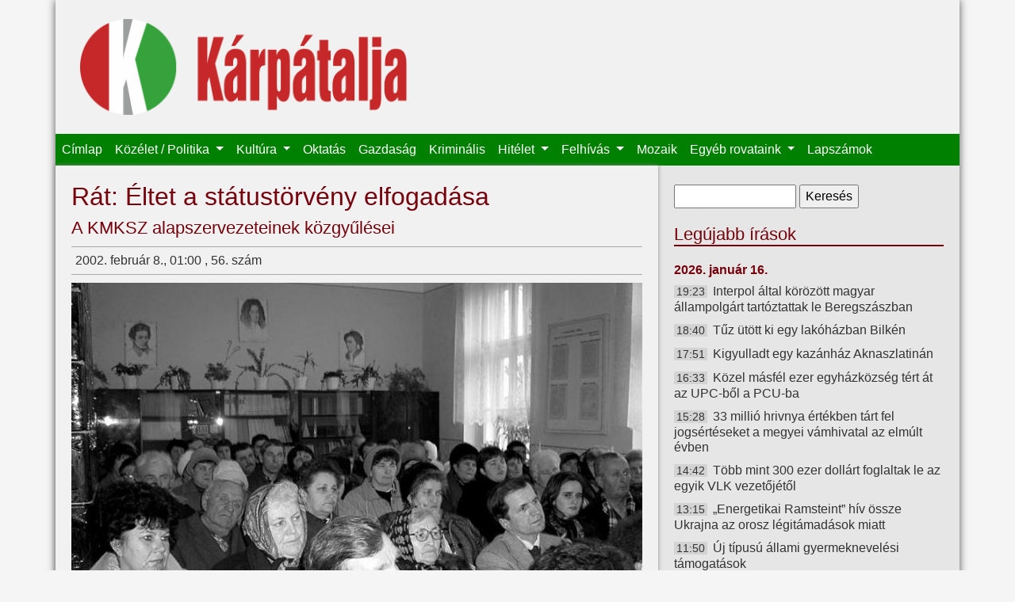

--- FILE ---
content_type: text/html; charset=utf-8
request_url: https://karpataljalap.net/2002/02/08/rat-eltet-statustorveny-elfogadasa
body_size: 6713
content:
<!DOCTYPE html>
<html lang="hu">

<head profile="http://www.w3.org/1999/xhtml/vocab">
    <meta charset="utf-8">
    <meta name="viewport" content="width=device-width, initial-scale=1, shrink-to-fit=no">
    <meta http-equiv="Content-Type" content="text/html; charset=utf-8" />
<link rel="shortcut icon" href="https://karpataljalap.net/sites/all/themes/karpatalja/favicon.ico" type="image/vnd.microsoft.icon" />
<meta name="description" content="Kárpátalja online" />
<link rel="canonical" href="https://karpataljalap.net/2002/02/08/rat-eltet-statustorveny-elfogadasa" />
<link rel="shortlink" href="https://karpataljalap.net/node/19602" />
<meta http-equiv="content-language" content="hu" />
<meta property="og:site_name" content="Kárpátalja" />
<meta property="og:url" content="https://karpataljalap.net/node/19602" />
<meta property="og:type" content="article" />
<meta property="og:title" content="Rát: Éltet a státustörvény elfogadása" />
<meta property="og:description" content="Január 31-én került sor a KMKSZ Ráti Alapszervezetének tisztújító közgyűlésére. Hutterer Éva elnök beszámolt a szervezet által végzett munkáról, megemlítvén, hogy évente megemlékeznek a sztálinizmus kárpátaljai áldozatairól, s az egyéb nevezetes eseményekről." />
<meta property="og:updated_time" content="2013-11-25T21:59:04+01:00" />
<meta property="og:image" content="https://karpataljalap.net/sites/default/files/2002/02/08/rat-eltet-statustorveny-elfogadasa.jpg" />
<meta property="og:image" content="https://karpataljalap.net/karpatalja_fb.jpg" />
<meta property="article:published_time" content="2002-02-08T01:00:00+01:00" />
<meta property="article:modified_time" content="2013-11-25T21:59:04+01:00" />
    <title>Rát: Éltet a státustörvény elfogadása | Kárpátalja</title>
    <link type="text/css" rel="stylesheet" href="https://karpataljalap.net/sites/default/files/css/css_xE-rWrJf-fncB6ztZfd2huxqgxu4WO-qwma6Xer30m4.css" media="all" />
<link type="text/css" rel="stylesheet" href="https://karpataljalap.net/sites/default/files/css/css_5pO73qc-z-zv4xoH8aIAp_Prq1thKg1qz9beR7eKaZg.css" media="all" />
<link type="text/css" rel="stylesheet" href="https://karpataljalap.net/sites/default/files/css/css_84XVEAVlaT8kwyC9l1wf0xUTJeEfZFaFIQeU81zvKTE.css" media="all" />
<link type="text/css" rel="stylesheet" href="https://karpataljalap.net/sites/default/files/css/css_qK71KSDRW3vDa--wBXv5Zfc-fLgXcoT81VXPncF3IKE.css" media="all" />
    <script type="text/javascript" src="//ajax.googleapis.com/ajax/libs/jquery/1.10.2/jquery.min.js"></script>
<script type="text/javascript">
<!--//--><![CDATA[//><!--
window.jQuery || document.write("<script src='/sites/all/modules/jquery_update/replace/jquery/1.10/jquery.min.js'>\x3C/script>")
//--><!]]>
</script>
<script type="text/javascript" src="https://karpataljalap.net/sites/default/files/js/js_Hfha9RCTNm8mqMDLXriIsKGMaghzs4ZaqJPLj2esi7s.js"></script>
<script type="text/javascript" src="https://karpataljalap.net/sites/default/files/js/js_CHyih5wYCJakJEd60obUewTPHjsfkt9FBCocSm7nnm4.js"></script>
<script type="text/javascript" src="https://karpataljalap.net/sites/default/files/js/js_WTIAP8a0tDZdhpvHwhd5Wt73fI0OA3HM91GU_1QyOl4.js"></script>
<script type="text/javascript" src="https://karpataljalap.net/sites/default/files/js/js_uomwtMRULm9-V6InIYaRqEHo7mLmdTdzoCw-18HobDQ.js"></script>
<script type="text/javascript">
<!--//--><![CDATA[//><!--
jQuery.extend(Drupal.settings, {"basePath":"\/","pathPrefix":"","setHasJsCookie":0,"ajaxPageState":{"theme":"karpatalja","theme_token":"TdxFkbLIqq7dBhIZY8VGythLMIer1mT2AWCreO0sN9k","jquery_version":"1.10","js":{"\/\/ajax.googleapis.com\/ajax\/libs\/jquery\/1.10.2\/jquery.min.js":1,"0":1,"misc\/jquery-extend-3.4.0.js":1,"misc\/jquery-html-prefilter-3.5.0-backport.js":1,"misc\/jquery.once.js":1,"misc\/drupal.js":1,"sites\/all\/modules\/jquery_update\/replace\/ui\/external\/jquery.cookie.js":1,"sites\/all\/modules\/jquery_update\/replace\/misc\/jquery.form.min.js":1,"misc\/form-single-submit.js":1,"misc\/ajax.js":1,"sites\/all\/modules\/jquery_update\/js\/jquery_update.js":1,"public:\/\/languages\/hu_HeddZ1M8DVCvDM5Gm0bKyRGy7TDoiCnEFGw5_UR0_E8.js":1,"sites\/all\/libraries\/colorbox\/jquery.colorbox-min.js":1,"sites\/all\/modules\/colorbox\/js\/colorbox.js":1,"sites\/all\/modules\/views\/js\/base.js":1,"misc\/progress.js":1,"sites\/all\/modules\/views\/js\/ajax_view.js":1,"sites\/all\/themes\/karpatalja\/js\/bootstrap.bundle.js":1},"css":{"modules\/system\/system.base.css":1,"modules\/system\/system.menus.css":1,"modules\/system\/system.messages.css":1,"modules\/system\/system.theme.css":1,"modules\/field\/theme\/field.css":1,"modules\/node\/node.css":1,"modules\/search\/search.css":1,"modules\/user\/user.css":1,"sites\/all\/modules\/views\/css\/views.css":1,"sites\/all\/modules\/ckeditor\/css\/ckeditor.css":1,"sites\/all\/libraries\/colorbox\/example3\/colorbox.css":1,"sites\/all\/modules\/ctools\/css\/ctools.css":1,"sites\/all\/themes\/karpatalja\/css\/bootstrap.css":1,"sites\/all\/themes\/karpatalja\/css\/style.css":1}},"colorbox":{"transition":"elastic","speed":"350","opacity":"0.85","slideshow":false,"slideshowAuto":true,"slideshowSpeed":"2500","slideshowStart":"start slideshow","slideshowStop":"stop slideshow","current":"{current} \/ {total}","previous":"\u00ab El\u0151z\u0151","next":"K\u00f6vetkez\u0151 \u00bb","close":"Bez\u00e1r\u00e1s","overlayClose":true,"returnFocus":true,"maxWidth":"100%","maxHeight":"100%","initialWidth":"300","initialHeight":"100","fixed":true,"scrolling":true,"mobiledetect":false,"mobiledevicewidth":"480px","file_public_path":"\/sites\/default\/files","specificPagesDefaultValue":"admin*\nimagebrowser*\nimg_assist*\nimce*\nnode\/add\/*\nnode\/*\/edit\nprint\/*\nprintpdf\/*\nsystem\/ajax\nsystem\/ajax\/*"},"views":{"ajax_path":"\/views\/ajax","ajaxViews":{"views_dom_id:0f8c38738165b85be9ccb823106b9603":{"view_name":"legujabb","view_display_id":"ido","view_args":"","view_path":"node\/19602","view_base_path":"cikkek-idorendben","view_dom_id":"0f8c38738165b85be9ccb823106b9603","pager_element":0},"views_dom_id:cdf93d4ef7358c1fbe00cf9c81988ed3":{"view_name":"felhivas","view_display_id":"block","view_args":"","view_path":"node\/19602","view_base_path":null,"view_dom_id":"cdf93d4ef7358c1fbe00cf9c81988ed3","pager_element":0}}},"urlIsAjaxTrusted":{"\/views\/ajax":true,"\/2002\/02\/08\/rat-eltet-statustorveny-elfogadasa":true}});
//--><!]]>
</script>
</head>

<body class="html not-front not-logged-in no-sidebars page-node page-node- page-node-19602 node-type-article" >

    <div id="page" class="container">
    <div id="header">

        <div id="logo" class="col-8 col-md-5">
            <a href="/" title="Címlap">
                <img class="col-12" src="https://karpataljalap.net/sites/all/themes/karpatalja/logo.png" alt="Címlap"/>
            </a>
        </div>

        <nav id="main-menu" class="navbar navbar-expand-lg navbar-dark">
            <button class="navbar-toggler" type="button" data-toggle="collapse" data-target="#toggle-main-menu"
                    aria-controls="toggle-main-menu" aria-expanded="false" aria-label="Toggle navigation">
                <span class="navbar-toggler-icon"></span>
            </button>
            <div class="collapse navbar-collapse" id="toggle-main-menu">
                  <div class="region region-navbar">
    <div id="block-system-main-menu" class="block block-system block-menu">

    
  <div class="content">
    <ul class="navbar-nav"><li class="nav-item"><a href="/" class="nav-link">Címlap</a></li>
<li class="nav-item dropdown"><a href="/karpatalja" class="nav-link dropdown-toggle">Közélet / Politika <span class="caret"></span></a><ul class="dropdown-menu"><li class="nav-item"><a href="/karpatalja" class="nav-link">Kárpátalja</a></li>
<li class="nav-item"><a href="/ukrajna" class="nav-link">Ukrajna</a></li>
<li class="nav-item"><a href="/magyarorszag" class="nav-link">Magyarország</a></li>
<li class="nav-item"><a href="/europa-vilag" class="nav-link">Európa / Világ</a></li>
<li class="nav-item"><a href="/regiok" class="nav-link">Régiók</a></li>
<li class="nav-item"><a href="/jegyzet" class="nav-link">Jegyzet</a></li>
</ul></li>
<li class="nav-item dropdown"><a href="/kultura" class="nav-link dropdown-toggle">Kultúra <span class="caret"></span></a><ul class="dropdown-menu"><li class="nav-item"><a href="/szinhaz" class="nav-link">Színház</a></li>
<li class="nav-item"><a href="/eletkepek" class="nav-link">Életképek</a></li>
<li class="nav-item"><a href="/versajanlo" class="nav-link">Versajánló</a></li>
</ul></li>
<li class="nav-item"><a href="/oktatas" class="nav-link">Oktatás</a></li>
<li class="nav-item"><a href="/gazdasag" class="nav-link">Gazdaság</a></li>
<li class="nav-item"><a href="/kriminalis" class="nav-link">Kriminális</a></li>
<li class="nav-item dropdown"><a href="/hitelet" class="nav-link dropdown-toggle">Hitélet <span class="caret"></span></a><ul class="dropdown-menu"><li class="nav-item"><a href="/vasarnapi-uzenet" class="nav-link">Vasárnapi üzenet</a></li>
</ul></li>
<li class="nav-item dropdown"><a href="/felhivas" class="nav-link dropdown-toggle">Felhívás <span class="caret"></span></a><ul class="dropdown-menu"><li class="nav-item"><a href="/programajanlo" class="nav-link">Programajánló</a></li>
</ul></li>
<li class="nav-item"><a href="/mozaik" class="nav-link">Mozaik</a></li>
<li class="nav-item dropdown"><span class="nav-link dropdown-toggle nolink" tabindex="0">Egyéb rovataink <span class="caret"></span></span><ul class="dropdown-menu"><li class="nav-item"><a href="/jogi-tanacsado" class="nav-link">Jogi tanácsadó</a></li>
<li class="nav-item"><a href="/gazdasarok" class="nav-link">Gazdasarok</a></li>
<li class="nav-item"><a href="/sport" class="nav-link">Sport</a></li>
<li class="nav-item"><a href="/multidezo" class="nav-link">Múltidéző</a></li>
<li class="nav-item"><a href="/az-orvos-valaszol" class="nav-link">Az orvos válaszol</a></li>
<li class="nav-item"><a href="/az-allatorvos-valaszol" class="nav-link">Az állatorvos válaszol</a></li>
</ul></li>
<li class="nav-item"><a href="/archivum" class="nav-link">Lapszámok</a></li>
</ul>  </div>
</div>
  </div>
            </div>
        </nav>

    </div>


    
    <div class="row">

        <div id="content" class="col-12 col-md-8">

                            <div class="tabs">
                                    </div>
            
                            <h1 class="title" id="page-title"> Rát: Éltet a státustörvény elfogadása </h1>
            
            
                              <div class="region region-content">
    <h2 class="subtitle">A KMKSZ alapszervezeteinek közgyűlései</h2><div class="node-head-full">2002. február 8., 01:00 , 56. szám  <div class="fb-share-button" data-type="button_count" data-href="https://karpataljalap.net/node/19602" style="float: right;"></div></div><div class="field field-name-field-image field-type-image field-label-hidden"><div class="field-items"><div class="field-item even" rel="og:image rdfs:seeAlso" resource="https://karpataljalap.net/sites/default/files/2002/02/08/rat-eltet-statustorveny-elfogadasa.jpg"><a href="https://karpataljalap.net/sites/default/files/styles/large/public/2002/02/08/rat-eltet-statustorveny-elfogadasa.jpg?itok=Ggq4x1YD" title="Rát: Éltet a státustörvény elfogadása" class="colorbox" data-colorbox-gallery="gallery-node-19602-9y_1KGBNBoQ" data-cbox-img-attrs="{&quot;title&quot;: &quot;&quot;, &quot;alt&quot;: &quot;&quot;}"><img typeof="foaf:Image" src="https://karpataljalap.net/sites/default/files/styles/medium/public/2002/02/08/rat-eltet-statustorveny-elfogadasa.jpg?itok=Eix6Gdbb" width="720" height="540" alt="" title="" /></a></div></div></div>
<p class="lead">Január 31-én került sor a KMKSZ Ráti Alapszervezetének tisztújító közgyűlésére. Hutterer Éva elnök beszámolt a szervezet által végzett munkáról, megemlítvén, hogy évente megemlékeznek a sztálinizmus kárpátaljai áldozatairól, s az egyéb nevezetes eseményekről.</p>
<p>Kovács Miklós, a KMKSZ elnöke hangsúlyozta, hogy úgy érzékeli, a magyarok újból reménykednek Kárpátalján, s a reményt a státustörvény elfogadása is élteti. Soós Kálmán, a KMKSZ Ungvári Járási Középszintű Szervezetének elnöke köszönetet mondott a rátiaknak a Kárpátaljai Magyar Tanárképző Főiskola létrehozását szorgalmazó aláírásgyűjtésben vállalt aktív szerepvállalásáért.</p>
<p>A közgyűlés újabb három évre bizalmat szavazott Hutterer Éva elnöknek és Palotai Gyula ügyvezető alelnöknek, továbbá Illár Lénárdot ügyvezető alelnökké, Palotai Etelkát pedig kulturális titkárrá választották.</p>
<p>A közgyűlés döntése alapján Palotai Etelka tanárnőt választották a 2001. év emberévé Ráton.</p>
<p class="szerzo">Baráth József</p>

  </div>
                    </div>

        <div id="sidebar" class="col-12 col-md-4">
              <div class="region region-sidebar">
    <div id="block-search-form" class="block block-search">

    
  <div class="content">
    <form action="/2002/02/08/rat-eltet-statustorveny-elfogadasa" method="post" id="search-block-form" accept-charset="UTF-8"><div><div class="container-inline">
      <h2 class="element-invisible">Keresés űrlap</h2>
    <div class="form-item form-type-textfield form-item-search-block-form">
  <label class="element-invisible" for="edit-search-block-form--2">Keresés </label>
 <input title="A keresendő kifejezések megadása." type="text" id="edit-search-block-form--2" name="search_block_form" value="" size="15" maxlength="128" class="form-text" />
</div>
<div class="form-actions form-wrapper" id="edit-actions"><input type="submit" id="edit-submit" name="op" value="Keresés" class="form-submit" /></div><input type="hidden" name="form_build_id" value="form-SSIt3moRm27hEeSzmY9UtEw09ikl43QU6mzVA_9kAc4" />
<input type="hidden" name="form_id" value="search_block_form" />
</div>
</div></form>  </div>
</div>
<div id="block-views-legujabb-ido" class="block block-views d-none d-md-block">

    <h2>Legújabb írások</h2>
  
  <div class="content">
    <div class="view view-legujabb view-id-legujabb view-display-id-ido view-dom-id-0f8c38738165b85be9ccb823106b9603">
        
  
  
      <div class="view-content">
            <h3>2026. január 16.</h3>
    <ul>          <li class="datum">  
          <span class="ido">19:23</span>    
          <a href="/2026/01/16/interpol-altal-korozott-magyar-allampolgart-tartoztattak-le-beregszaszban">Interpol által körözött magyar állampolgárt tartóztattak le Beregszászban</a>  </li>
          <li class="datum">  
          <span class="ido">18:40</span>    
          <a href="/2026/01/16/tuz-utott-ki-egy-lakohazban-bilken">Tűz ütött ki egy lakóházban Bilkén</a>  </li>
          <li class="datum">  
          <span class="ido">17:51</span>    
          <a href="/2026/01/16/kigyulladt-egy-kazanhaz-aknaszlatinan">Kigyulladt egy kazánház Aknaszlatinán</a>  </li>
          <li class="datum">  
          <span class="ido">16:33</span>    
          <a href="/2026/01/16/kozel-masfel-ezer-egyhazkozseg-tert-az-upc-bol-pcu-ba">Közel másfél ezer egyházközség tért át az UPC-ből a PCU-ba</a>  </li>
          <li class="datum">  
          <span class="ido">15:28</span>    
          <a href="/2026/01/16/33-millio-hrivnya-ertekben-tart-fel-jogserteseket-megyei-vamhivatal-az-elmult-evben">33 millió hrivnya értékben tárt fel jogsértéseket a megyei vámhivatal az elmúlt évben</a>  </li>
          <li class="datum">  
          <span class="ido">14:42</span>    
          <a href="/2026/01/16/tobb-mint-300-ezer-dollart-foglaltak-le-az-egyik-vlk-vezetojetol">Több mint 300 ezer dollárt foglaltak le az egyik VLK vezetőjétől</a>  </li>
          <li class="datum">  
          <span class="ido">13:15</span>    
          <a href="/2026/01/16/energetikai-ramsteint-hiv-ossze-ukrajna-az-orosz-legitamadasok-miatt">„Energetikai Ramsteint” hív össze Ukrajna az orosz légitámadások miatt</a>  </li>
          <li class="datum">  
          <span class="ido">11:50</span>    
          <a href="/2026/01/16/uj-tipusu-allami-gyermeknevelesi-tamogatasok">Új típusú állami gyermeknevelési támogatások</a>  </li>
          <li class="datum">  
          <span class="ido">10:35</span>    
          <a href="/2026/01/16/kigyulladt-egy-kamion-munkacson">Kigyulladt egy kamion Munkácson</a>  </li>
          <li class="datum">  
          <span class="ido">09:27</span>    
          <a href="/2026/01/16/az-esztet-ungvari-fogaszati-klinika-hivatalos-nyilatkozatot-adott-ki-tragedia-utan">Az Esztet ungvári fogászati klinika hivatalos nyilatkozatot adott ki a tragédia után</a>  </li>
      </ul>    </div>
  
      <h2 class="element-invisible">Oldalak</h2><div class="item-list"><ul class="pager"><li class="pager-current first">1</li>
<li class="pager-item"><a title="2. oldalra ugrás" href="/2002/02/08/rat-eltet-statustorveny-elfogadasa?page=1">2</a></li>
<li class="pager-item"><a title="3. oldalra ugrás" href="/2002/02/08/rat-eltet-statustorveny-elfogadasa?page=2">3</a></li>
<li class="pager-ellipsis">…</li>
<li class="pager-next"><a title="Ugrás a következő oldalra" href="/2002/02/08/rat-eltet-statustorveny-elfogadasa?page=1">következő ›</a></li>
<li class="pager-last last"><a href="/2002/02/08/rat-eltet-statustorveny-elfogadasa?page=7365"></a></li>
</ul></div>  
  
  
  
  
</div>  </div>
</div>
<div id="block-block-19" class="block block-block">

    <h2>Közlemény</h2>
  
  <div class="content">
    <h4 class="rtecenter"><strong>A Kárpátaljai Magyar Kulturális Szövetség újraindítja jogsegélyvonalát!</strong></h4>

<p class="rtecenter"><strong><strong>Amennyiben magyarsága miatt bárkit atrocitás ér, segítséget kérhet a KMKSZ által újraindított jogsegélyvonalon minden hétköznap 8.00-tól 17.00 óráig (közép-európai idő szerint) a +380959192802-es mobilszámon.</strong></strong></p>
  </div>
</div>
<div id="block-block-36" class="block block-block">

    
  <div class="content">
    <p><a class="colorbox" href="/sites/default/files/oldalak-elerhetoseg.png"><img alt="" src="/sites/default/files/oldalak-elerhetoseg.png" /></a></p>
  </div>
</div>
<div id="block-views-felhivas-block" class="block block-views">

    <h2>Felhívás</h2>
  
  <div class="content">
    <div class="view view-felhivas view-id-felhivas view-display-id-block view-dom-id-cdf93d4ef7358c1fbe00cf9c81988ed3">
        
  
  
      <div class="view-content">
      <div class="item-list">    <ul>          <li class="views-row views-row-1 views-row-odd views-row-first">  
          <a href="/2025/11/23/hit-remeny-szeretet-adventi-vers-es-prozamondo-verseny">Hit, Remény, Szeretet adventi vers- és prózamondó verseny</a>  </li>
          <li class="views-row views-row-2 views-row-even">  
          <a href="/2025/11/20/az-edutus-egyetem-elinditja-repas-zsuzsanna-osztondijprogramot-miniszterelnokseg-nemzetpolitikai-allamtitkarsaganak-tamogatasaval">Az Edutus Egyetem elindítja a Répás Zsuzsanna Ösztöndíjprogramot a Miniszterelnökség Nemzetpolitikai Államtitkárságának támogatásával</a>  </li>
          <li class="views-row views-row-3 views-row-odd">  
          <a href="/2025/10/05/megvaltozott-tv21-ungvar-adasanak-elerhetosege">Megváltozott a TV21 Ungvár adásának elérhetősége</a>  </li>
          <li class="views-row views-row-4 views-row-even views-row-last">  
          <a href="/2022/10/26/tisztelt-magyar-honfitarsaink">Tisztelt magyar honfitársaink!</a>  </li>
      </ul></div>    </div>
  
  
  
  
  
  
</div>  </div>
</div>
<div id="block-block-40" class="block block-block">

    <h2>Támogatónk</h2>
  
  <div class="content">
    <p><img alt="" src="/sites/default/files/bga-logo-webre.png" /></p>
  </div>
</div>
<div id="block-block-21" class="block block-block">

    <h2>Játékra fel!</h2>
  
  <div class="content">
    <p><a class="colorbox" href="/sites/default/files/karp_ajandek.jpeg"><img alt="" src="/sites/default/files/karp_ajandek.jpeg"/></a></p>

<h4 class="rtecenter"><strong>Ezentúl megújult ajándékcsomag várja kedves rejtvénymegfejtőinket!</strong><br />
&nbsp;</h4>
  </div>
</div>
<div id="block-block-2" class="block block-block">

    
  <div class="content">
    <div class="fb-page" data-href="https://www.facebook.com/karpataljalap.net" data-small-header="true" data-adapt-container-width="true" data-hide-cover="false" data-show-facepile="true" data-show-posts="false"><div class="fb-xfbml-parse-ignore"><blockquote cite="https://www.facebook.com/karpataljalap.net"><a href="https://www.facebook.com/karpataljalap.net">Kárpátalja hetilap</a></blockquote></div></div>  </div>
</div>
  </div>
        </div>
    </div>

    <div id="footer">
        <div class="navbar navbar-expand navbar-dark">
              <div class="region region-footer">
    <div id="block-menu-menu-almenu" class="block block-menu">

    
  <div class="content">
    <ul class="navbar-nav"><li class="nav-item"><a href="/" class="nav-link">Címlap</a></li>
<li class="nav-item"><a href="/magunkrol" class="nav-link">Magunkról</a></li>
<li class="nav-item"><a href="/archivum" class="nav-link">Archívum</a></li>
</ul>  </div>
</div>
  </div>
        </div>
    </div>


</div> <!--page-->


<div id="fb-root"></div>
<script>(function(d, s, id) {
  var js, fjs = d.getElementsByTagName(s)[0];
  if (d.getElementById(id)) return;
  js = d.createElement(s); js.id = id;
  js.src = "//connect.facebook.net/hu_HU/sdk.js#xfbml=1&version=v2.4";
  fjs.parentNode.insertBefore(js, fjs);
}(document, 'script', 'facebook-jssdk'));</script>	

</body>
</html>

